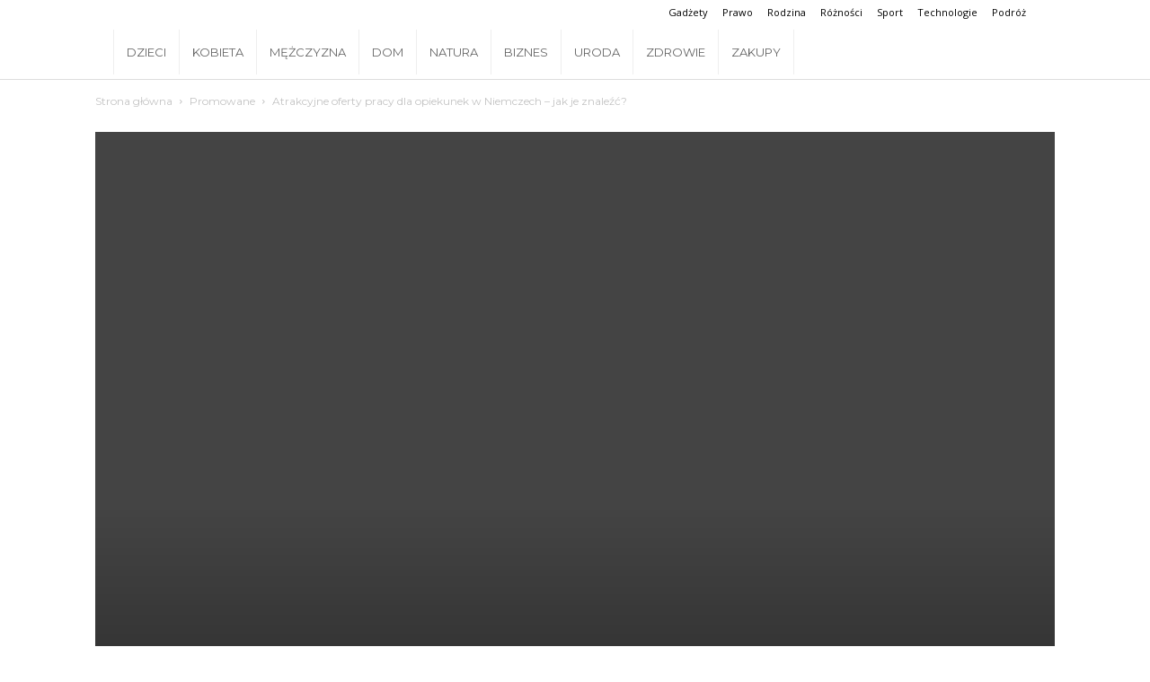

--- FILE ---
content_type: text/html; charset=utf-8
request_url: https://www.google.com/recaptcha/api2/aframe
body_size: 267
content:
<!DOCTYPE HTML><html><head><meta http-equiv="content-type" content="text/html; charset=UTF-8"></head><body><script nonce="NS0qu8TDgy6lBcSfKxNXyA">/** Anti-fraud and anti-abuse applications only. See google.com/recaptcha */ try{var clients={'sodar':'https://pagead2.googlesyndication.com/pagead/sodar?'};window.addEventListener("message",function(a){try{if(a.source===window.parent){var b=JSON.parse(a.data);var c=clients[b['id']];if(c){var d=document.createElement('img');d.src=c+b['params']+'&rc='+(localStorage.getItem("rc::a")?sessionStorage.getItem("rc::b"):"");window.document.body.appendChild(d);sessionStorage.setItem("rc::e",parseInt(sessionStorage.getItem("rc::e")||0)+1);localStorage.setItem("rc::h",'1769007192525');}}}catch(b){}});window.parent.postMessage("_grecaptcha_ready", "*");}catch(b){}</script></body></html>